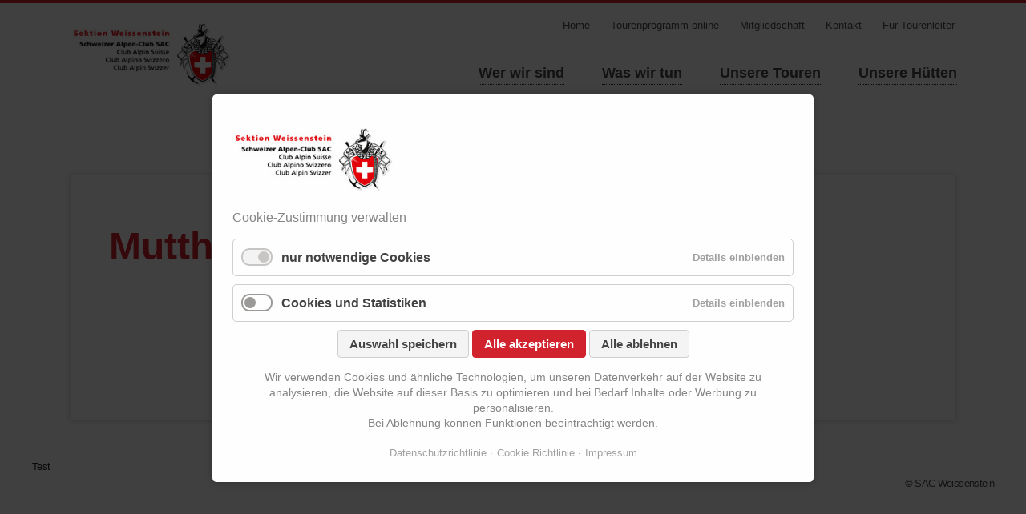

--- FILE ---
content_type: text/html; charset=UTF-8
request_url: https://sac-weissenstein.ch/events/Mutthoeneroeffnung.html
body_size: 6063
content:
<!DOCTYPE html>
<html lang="de">
<head>

      <meta charset="UTF-8">
    <title>Mutthornhütteeröffnung - SAC Weissenstein</title>
    <base href="https://sac-weissenstein.ch/">

          <meta name="robots" content="index,follow">
      <meta name="description" content="Weitere Detailangaben siehe unter Clubmitteilungen Juni 2016  ">
      <meta name="generator" content="Contao Open Source CMS">
    
    
            <link rel="stylesheet" href="assets/css/responsive.min.css,columns.css,colorbox.min.css,cookiebar_defaul...-45fc5ba3.css">        <script src="assets/js/jquery.min.js,modernizr-2.6.2.min.js,cookiebar.min.js-ff9c9a52.js"></script>
<script>
  (function(i,s,o,g,r,a,m){i['GoogleAnalyticsObject']=r;i[r]=i[r]||function(){(i[r].q=i[r].q||[]).push(arguments)},i[r].l=1*new Date();a=s.createElement(o),m=s.getElementsByTagName(o)[0];a.async=1;a.src=g;m.parentNode.insertBefore(a,m)})(window,document,'script','//www.google-analytics.com/analytics.js','ga');
  ga('create', 'UA-129737801-1', 'auto');
      ga('set', 'anonymizeIp', true);
    ga('send', 'pageview');
</script>

<meta name="viewport" content="width=device-width,initial-scale=1">
  
</head>
<body id="top" class="swissy-projects">

  
	<!--[if lt IE 8]>
		<p class="chromeframe">You are using an outdated browser. <a href="http://whatbrowser.org/">Upgrade your browser today</a>.</p>
	<![endif]-->

	<div id="wrapper">

					<header>
				
<!-- indexer::stop -->
<h1 class="ce_rsce_swissy_logo" id="logo">
	<a href="">
								

<img src="files/Logos/SAC_Weissenstein_NEU_2010_co.jpg" width="227" height="91" alt="SAC Weissenstein">

			</a>
</h1>
<!-- indexer::continue -->

<!-- indexer::stop -->
<nav class="mod_navigation block" id="nav-main">

  
  <a href="events/Mutthoeneroeffnung.html#skipNavigation10" class="invisible">Navigation überspringen</a>

  <ul>
						<li class="submenu first">
				<a href="willkommen.html" title="Wer wir sind" class="submenu first">Wer wir sind</a>
				<ul>
						<li class="first">
				<a href="willkommen.html" title="Willkommen!" class="first">Willkommen!</a>
							</li>
								<li>
				<a href="Vorstand.html" title="Vorstand">Vorstand</a>
							</li>
								<li>
				<a href="ressortverantwortliche.html" title="Ressortverantwortliche">Ressortverantwortliche</a>
							</li>
								<li>
				<a href="Tourenleiterneu.html" title="Tourenleiter">Tourenleitende</a>
							</li>
								<li>
				<a href="Ehrenmitglieder.html" title="Ehrenmitglieder">Ehrenmitglieder</a>
							</li>
								<li>
				<a href="Mitgliedschaft.html" title="Mitgliedschaft">Mitgliedschaft</a>
							</li>
								<li>
				<a href="clubmitteilungen.html" title="Clubmitteilungen">Clubmitteilungen</a>
							</li>
								<li>
				<a href="medienbeitraege.html" title="Medienbeiträge">Medienbeiträge</a>
							</li>
								<li>
				<a href="Jahresberichte.html" title="Jahresberichte">Jahresberichte</a>
							</li>
								<li>
				<a href="files/Allgemeines-SAC/Mitgliederwesen_Administration/SAC%20Weissenstein%20Statuten%20Version%20HV_25_03_sig.pdf" title="Statuten SAC Weissenstein" target="_blank">Statuten</a>
							</li>
								<li>
				<a href="Kontakt.html" title="Kontakt">Kontakt</a>
							</li>
								<li class="submenu">
				<a href="sac-weissenstein/datenschutzrichtlinie.html" title="Rechtliches" class="submenu">Rechtliches</a>
				<ul>
						<li class="first">
				<a href="sac-weissenstein/datenschutzrichtlinie.html" title="Datenschutzrichtlinie" class="first">Datenschutzrichtlinie</a>
							</li>
								<li>
				<a href="sac-weissenstein/rechtliches/cookie-richtlinie.html" title="Cookie Richtlinie">Cookie Richtlinie</a>
							</li>
								<li class="last">
				<a href="sac-weissenstein/rechtliches/impressum.html" title="Impressum" class="last">Impressum</a>
							</li>
			</ul>
			</li>
								<li>
				<a href="newsletter2.html" title="Newsletter SAC Weissenstein">Newsletter</a>
							</li>
								<li class="background-variation-2 last">
				<a href="Links.html" title="Links" class="background-variation-2 last">Links</a>
							</li>
			</ul>
			</li>
								<li class="submenu">
				<a href="waswirtun.html" title="was wir tun" class="submenu">Was wir tun</a>
				<ul>
						<li class="first">
				<a href="SAC.html" title="SAC Sektion" class="first">SAC Sektion</a>
							</li>
								<li>
				<a href="Senioren.html" title="SeniorInnen">Senioren</a>
							</li>
								<li>
				<a href="JugenKiBe.html" title="Jugend KiBe FaBe">SAC Jugend / KiBe / FaBe</a>
							</li>
								<li>
				<a href="SAC-Biker.html" title="Biker">SAC Biker</a>
							</li>
								<li>
				<a href="Rettungsgruppe.html" title="Rettungsgruppe">Rettungsstation</a>
							</li>
								<li>
				<a href="Mittwochsgruppe.html" title="Mittwochgruppe">Mittwochsgruppe</a>
							</li>
								<li>
				<a href="unsere-engagement.html" title="Unser Engagement">Unser Engagement</a>
							</li>
								<li class="last">
				<a href="waswirtun/boulderraum-altes-spital.html" title="Unser Engagement" class="last">Boulderraum Altes Spital</a>
							</li>
			</ul>
			</li>
								<li class="submenu">
				<a href="tourenprogramm-online-168.html" title="Touren" class="submenu">Unsere Touren</a>
				<ul>
						<li class="first">
				<a href="tourenmeldung.html" title="Tourenmeldung" class="first">Tourenmeldung</a>
							</li>
								<li>
				<a href="tourenprogramm-online-168.html" title="Tourenprogramm online">Tourenprogramm online</a>
							</li>
								<li>
				<a href="tourenprogramme-print.html" title="Tourenprogramme print">Tourenprogramme print</a>
							</li>
								<li>
				<a href="fotos-berichte.html" title="Fotos und Berichte">Fotos und Berichte</a>
							</li>
								<li>
				<a href="fotos-und-berichte-archiv.html" title="Fotos und Berichte - Archiv 2022">Fotos und Berichte - Archiv</a>
							</li>
								<li>
				<a href="Tourenkommissionneu.html" title="Tourenkommission">Tourenkommission</a>
							</li>
								<li>
				<a href="Tourenleiterneu.html" title="TourenleiterInnen">Tourenleiter</a>
							</li>
								<li>
				<a href="Schwierigkeitsbewertung-neu.html" title="SAC Schwierigkeitsskalen">SAC Schwierigkeitsskalen</a>
							</li>
								<li>
				<a href="fuer-tourenleiter.html" title="Für Tourenleiter">Für Tourenleiter</a>
							</li>
								<li class="last">
				<a href="https://ssl.dropnet.ch/sac-weissenstein/manager" title="Verwaltung Tourenprogramm" class="last" target="_blank">Verwaltung Tourenprogramm</a>
							</li>
			</ul>
			</li>
								<li class="submenu last">
				<a href="H%C3%BCtten.html" title="Unsere Hütten" class="submenu last">Unsere Hütten</a>
				<ul>
						<li class="first">
				<a href="clubhaus-backi.html" title="Clubhaus Backi" class="first">Clubhaus Backi</a>
							</li>
								<li>
				<a href="Mutthornh%C3%BCtte.html" title="Unsere Hütten">Mutthornhütte</a>
							</li>
								<li>
				<a href="Boulderraum.html" title="Boulderraum">Boulderraum</a>
							</li>
								<li class="last">
				<a href="http://www.sac-cas.ch/huetten.html" title="Schweizer SAC-Hütten" class="last" target="_blank">Schweizer SAC-Hütten</a>
							</li>
			</ul>
			</li>
			</ul>

  <span id="skipNavigation10" class="invisible"></span>

</nav>
<!-- indexer::continue -->

<!-- indexer::stop -->
<nav class="mod_customnav block" id="nav-header">

  
  <a href="events/Mutthoeneroeffnung.html#skipNavigation65" class="invisible">Navigation überspringen</a>

  <ul>
						<li class="first">
				<a href="" title="Home" class="first">Home</a>
							</li>
								<li>
				<a href="tourenprogramm-online-168.html" title="Tourenprogramm online">Tourenprogramm online</a>
							</li>
								<li>
				<a href="Mitgliedschaft.html" title="Mitgliedschaft">Mitgliedschaft</a>
							</li>
								<li>
				<a href="Kontakt.html" title="Kontakt">Kontakt</a>
							</li>
								<li class="last">
				<a href="fuer-tourenleiter.html" title="Für Tourenleiter" class="last">Für Tourenleiter</a>
							</li>
			</ul>

  <span id="skipNavigation65" class="invisible"></span>

</nav>
<!-- indexer::continue -->

<!-- indexer::stop -->
<nav class="mod_navigation block">

  
  <a href="events/Mutthoeneroeffnung.html#skipNavigation11" class="invisible">Navigation überspringen</a>

  <select id="nav-main-mobile" class="tl_chosen chzn-done">
			<option value="willkommen.html">
			 Wer wir sind		</option>
					<option value="willkommen.html">
			– Willkommen!		</option>
					<option value="Vorstand.html">
			– Vorstand		</option>
					<option value="ressortverantwortliche.html">
			– Ressortverantwortliche		</option>
					<option value="Tourenleiterneu.html">
			– Tourenleitende		</option>
					<option value="Ehrenmitglieder.html">
			– Ehrenmitglieder		</option>
					<option value="Mitgliedschaft.html">
			– Mitgliedschaft		</option>
					<option value="clubmitteilungen.html">
			– Clubmitteilungen		</option>
					<option value="medienbeitraege.html">
			– Medienbeiträge		</option>
					<option value="Jahresberichte.html">
			– Jahresberichte		</option>
					<option value="files/Allgemeines-SAC/Mitgliederwesen_Administration/SAC%20Weissenstein%20Statuten%20Version%20HV_25_03_sig.pdf">
			– Statuten		</option>
					<option value="Kontakt.html">
			– Kontakt		</option>
					<option value="sac-weissenstein/datenschutzrichtlinie.html">
			– Rechtliches		</option>
					<option value="sac-weissenstein/datenschutzrichtlinie.html">
			–– Datenschutzrichtlinie		</option>
					<option value="sac-weissenstein/rechtliches/cookie-richtlinie.html">
			–– Cookie Richtlinie		</option>
					<option value="sac-weissenstein/rechtliches/impressum.html">
			–– Impressum		</option>
						<option value="newsletter2.html">
			– Newsletter		</option>
					<option value="Links.html">
			– Links		</option>
						<option value="waswirtun.html">
			 Was wir tun		</option>
					<option value="SAC.html">
			– SAC Sektion		</option>
					<option value="Senioren.html">
			– Senioren		</option>
					<option value="JugenKiBe.html">
			– SAC Jugend / KiBe / FaBe		</option>
					<option value="SAC-Biker.html">
			– SAC Biker		</option>
					<option value="Rettungsgruppe.html">
			– Rettungsstation		</option>
					<option value="Mittwochsgruppe.html">
			– Mittwochsgruppe		</option>
					<option value="unsere-engagement.html">
			– Unser Engagement		</option>
					<option value="waswirtun/boulderraum-altes-spital.html">
			– Boulderraum Altes Spital		</option>
						<option value="tourenprogramm-online-168.html">
			 Unsere Touren		</option>
					<option value="tourenmeldung.html">
			– Tourenmeldung		</option>
					<option value="tourenprogramm-online-168.html">
			– Tourenprogramm online		</option>
					<option value="tourenprogramme-print.html">
			– Tourenprogramme print		</option>
					<option value="fotos-berichte.html">
			– Fotos und Berichte		</option>
					<option value="fotos-und-berichte-archiv.html">
			– Fotos und Berichte - Archiv		</option>
					<option value="Tourenkommissionneu.html">
			– Tourenkommission		</option>
					<option value="Tourenleiterneu.html">
			– Tourenleiter		</option>
					<option value="Schwierigkeitsbewertung-neu.html">
			– SAC Schwierigkeitsskalen		</option>
					<option value="fuer-tourenleiter.html">
			– Für Tourenleiter		</option>
					<option value="https://ssl.dropnet.ch/sac-weissenstein/manager">
			– Verwaltung Tourenprogramm		</option>
						<option value="H%C3%BCtten.html">
			 Unsere Hütten		</option>
					<option value="clubhaus-backi.html">
			– Clubhaus Backi		</option>
					<option value="Mutthornh%C3%BCtte.html">
			– Mutthornhütte		</option>
					<option value="Boulderraum.html">
			– Boulderraum		</option>
					<option value="http://www.sac-cas.ch/huetten.html">
			– Schweizer SAC-Hütten		</option>
				</select>
  <span id="skipNavigation11" class="invisible"></span>

</nav>
<!-- indexer::continue -->

<div id="nav-header">
</div>			</header>
		
		
		<div id="content-wrapper">

			
			
<section role="main" id="content">

  <div class="mod_article block" id="article-19">
    
          
<div class="mod_eventreader block">

        
  
  
<div class="event layout_full block bygone">

  <h1>Mutthornhütteeröffnung</h1>

      <p class="info"><time datetime="2016-06-17">17.06.2016–19.06.2016</time></p>
  
      <p class="location">Mutthornhütte</p>
  
      <div class="ce_text block">
              <p>Weitere Detailangaben siehe unter Clubmitteilungen Juni 2016</p>
<p>&nbsp;</p>      
      
          </div>
  
  
</div>


      <!-- indexer::stop -->
    <p class="back"><a href="javascript:history.go(-1)" title="Zurück">Zurück</a></p>
    <!-- indexer::continue -->
  
  

</div>
    
      </div>


</section>
			
			
		</div>

					<footer>
				
<!-- indexer::stop -->
<div class="mod_subscribe footer-column footer-column-3 block">

            <h2>Newsletter abonnieren</h2>
      
  
<form action="" id="tl_subscribe_43" method="post">
<div class="formbody">
<input type="hidden" name="FORM_SUBMIT" value="tl_subscribe_43">
<input type="hidden" name="REQUEST_TOKEN" value="">
<input type="hidden" name="channels[]" value="1">
<div class="form-row">
<label for="ctrl_email_43">E-Mail-Adresse</label>
<input type="email" name="email" id="ctrl_email_43" class="text" value="" required>
</div>
<button type="submit">Abonnieren</button>
</div>
</form>


</div>
<!-- indexer::continue -->

Test
<!-- indexer::stop -->
<div class="ce_rsce_swissy_footer_info" id="footer-info">
	<p>
		<span>© SAC Weissenstein</span>
			</p>
</div>
<!-- indexer::continue -->

</div>			</footer>
		
	</div>


  
<script src="assets/jquery-ui/js/jquery-ui.min.js?v=1.13.2"></script>
<script>
  jQuery(function($) {
    $(document).accordion({
      // Put custom options here
      heightStyle: 'content',
      header: '.toggler',
      collapsible: true,
      create: function(event, ui) {
        ui.header.addClass('active');
        $('.toggler').attr('tabindex', 0);
      },
      activate: function(event, ui) {
        ui.newHeader.addClass('active');
        ui.oldHeader.removeClass('active');
        $('.toggler').attr('tabindex', 0);
      }
    });
  });
</script>

<script src="assets/colorbox/js/colorbox.min.js?v=1.6.6"></script>
<script>
  jQuery(function($) {
    $('a[data-lightbox]').map(function() {
      $(this).colorbox({
        // Put custom options here
        loop: false,
        rel: $(this).attr('data-lightbox'),
        maxWidth: '95%',
        maxHeight: '95%'
      });
    });
  });
</script>

<script src="files/swissy/js/script.js"></script>
  <script type="application/ld+json">
{
    "@context": "https:\/\/schema.org",
    "@graph": [
        {
            "@type": "WebPage"
        },
        {
            "@id": "#\/schema\/events\/10",
            "@type": "Event",
            "description": "<p>Weitere Detailangaben siehe unter Clubmitteilungen Juni 2016<\/p>\n<p>&nbsp;<\/p>",
            "location": {
                "@type": "Place",
                "name": "Mutthornhütte"
            },
            "name": "Mutthornhütteeröffnung",
            "startDate": "2016-06-17",
            "url": "events\/Mutthoeneroeffnung.html"
        }
    ]
}
</script>
<script type="application/ld+json">
{
    "@context": "https:\/\/schema.contao.org",
    "@graph": [
        {
            "@type": "Page",
            "fePreview": false,
            "groups": [],
            "noSearch": false,
            "pageId": 16,
            "protected": false,
            "title": "Mutthornhütteeröffnung"
        }
    ]
}
</script><!-- indexer::stop -->
<div  class="contao-cookiebar cookiebar_default_deny cc-middle cc-blocked" role="complementary" aria-describedby="cookiebar-desc" data-nosnippet>
    <div class="cc-inner" aria-live="assertive" role="alert">
        <div id="cookiebar-desc" class="cc-head">
                            <p><img src="files/Logos/SAC_Weissenstein_NEU_2010_co.jpg" alt="" width="200" height="80"></p>
<p>Cookie-Zustimmung verwalten</p>                    </div>

        <div class="cc-groups">
                                                <div class="cc-group">
                                                    <input type="checkbox" name="group[]" id="g1" value="1" data-toggle-cookies disabled checked>
                                                <label for="g1" class="group">nur notwendige Cookies</label>
                        <button class="cc-detail-btn" data-toggle-group>
                            <span>Details einblenden</span>
                            <span>Details ausblenden</span>
                        </button>
                        <div class="cc-cookies toggle-group">
                            <p>Speicherung der unbedingt erforderlichen Daten</p>                                                            <div class="cc-cookie">
                                    <input type="checkbox" name="cookie[]" id="c2" value="2" disabled checked>
                                    <label for="c2" class="cookie">Contao HTTPS CSRF Token</label>
                                    <p>Schützt vor Cross-Site-Request-Forgery Angriffen.</p>                                                                            <div class="cc-cookie-info">
                                                                                                                                        <div><span>Speicherdauer:</span> Dieses Cookie bleibt nur für die aktuelle Browsersitzung bestehen.</div>
                                                                                                                                </div>
                                                                                                        </div>
                                                            <div class="cc-cookie">
                                    <input type="checkbox" name="cookie[]" id="c3" value="3" disabled checked>
                                    <label for="c3" class="cookie">PHP SESSION ID</label>
                                    <p>Speichert die aktuelle PHP-Session.</p>                                                                            <div class="cc-cookie-info">
                                                                                                                                        <div><span>Speicherdauer:</span> Dieses Cookie bleibt nur für die aktuelle Browsersitzung bestehen.</div>
                                                                                                                                </div>
                                                                                                        </div>
                                                    </div>
                    </div>
                                    <div class="cc-group">
                                                    <input type="checkbox" name="group[]" id="g2" value="2" data-toggle-cookies>
                                                <label for="g2" class="group">Cookies und Statistiken</label>
                        <button class="cc-detail-btn" data-toggle-group>
                            <span>Details einblenden</span>
                            <span>Details ausblenden</span>
                        </button>
                        <div class="cc-cookies toggle-group">
                            <p>Speicherung aller Cookies und Statistiken über Websitebesuch</p>                                                            <div class="cc-cookie">
                                    <input type="checkbox" name="cookie[]" id="c4" value="4">
                                    <label for="c4" class="cookie">Google Analytics</label>
                                                                                                                                            </div>
                                                    </div>
                    </div>
                                    </div>

        <div class="cc-footer highlight">
                                <button class="cc-btn save" data-save>Auswahl speichern</button>
                <button class="cc-btn success" data-accept-all>Alle akzeptieren</button>
                <button class="cc-btn deny" data-deny-all>Alle ablehnen</button>
        </div>

        <div class="cc-info">
                            <p>Wir verwenden Cookies und ähnliche Technologien, um unseren Datenverkehr auf der Website zu analysieren, die Website auf dieser Basis zu optimieren und bei Bedarf Inhalte oder Werbung zu personalisieren.<br>Bei Ablehnung können Funktionen beeinträchtigt werden.</p>                                    <a href="https://sac-weissenstein.ch/sac-weissenstein/datenschutzrichtlinie.html">Datenschutzrichtlinie</a>
                                    <a href="https://sac-weissenstein.ch/sac-weissenstein/rechtliches/cookie-richtlinie.html">Cookie Richtlinie</a>
                                    <a href="https://sac-weissenstein.ch/sac-weissenstein/rechtliches/impressum.html">Impressum</a>
                                    </div>
    </div>
</div>
<!-- indexer::continue -->
<script>var cookiebar = new ContaoCookiebar({configId:1,pageId:1,version:1,lifetime:63072000,consentLog:0,token:'ccb_contao_token',doNotTrack:0,currentPageId:16,excludedPageIds:[183,184,185],cookies:{"4":{"id":4,"type":"googleAnalytics","checked":false,"token":["???"],"resources":[{"src":"https:\/\/www.googletagmanager.com\/gtag\/js?id=???","flags":null,"mode":1}],"scripts":[{"script":"window.dataLayer=window.dataLayer||[];function gtag(){dataLayer.push(arguments)} gtag('js',new Date());gtag('config','???')","position":3,"mode":1},{"script":"try{ let keys = []; Object.keys(window.google_tag_manager).forEach((key) => { if(key.indexOf('G-') === 0 || key.indexOf('GTM-') === 0){ window['ga-disable-' + key] = true; } }); }catch (e) {}","position":3,"mode":2}]}},configs:[],texts:{acceptAndDisplay:'Akzeptieren und anzeigen'}});</script></body>
</html>

--- FILE ---
content_type: text/plain
request_url: https://www.google-analytics.com/j/collect?v=1&_v=j102&aip=1&a=552449330&t=pageview&_s=1&dl=https%3A%2F%2Fsac-weissenstein.ch%2Fevents%2FMutthoeneroeffnung.html&ul=en-us%40posix&dt=Mutthornh%C3%BCtteer%C3%B6ffnung%20-%20SAC%20Weissenstein&sr=1280x720&vp=1280x720&_u=YEBAAEABAAAAACAAI~&jid=341002213&gjid=1440000450&cid=2009403466.1769000152&tid=UA-129737801-1&_gid=1315043733.1769000152&_r=1&_slc=1&z=1149553530
body_size: -452
content:
2,cG-FGVSKFQ724